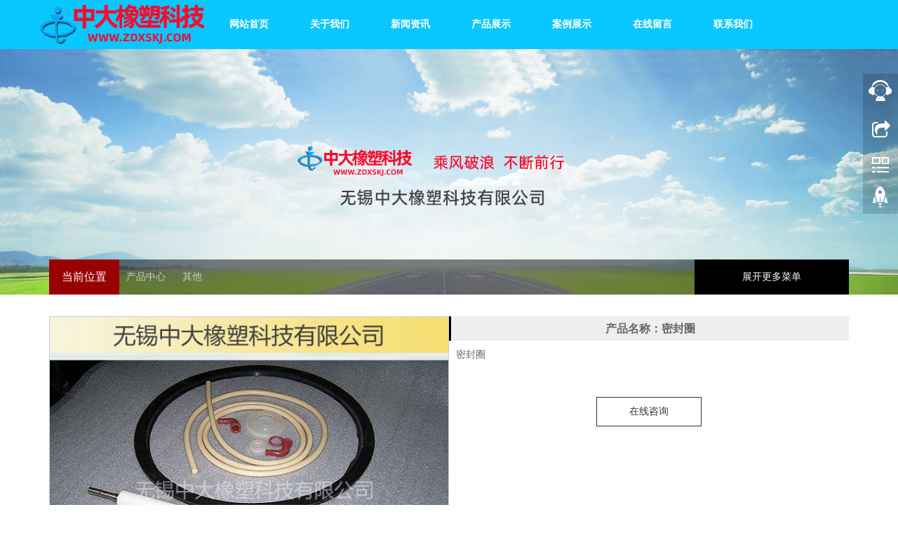

--- FILE ---
content_type: text/html
request_url: http://zdxskj.com/products/DTfLK.html
body_size: 5092
content:
<!DOCTYPE html PUBLIC "-//W3C//DTD XHTML 1.0 Transitional//EN" "http://www.w3.org/TR/xhtml1/DTD/xhtml1-transitional.dtd">
<html xmlns="http://www.w3.org/1999/xhtml">
<head>
<meta http-equiv="Content-Type" content="text/html; charset=utf-8" />
<title>密封圈-硅胶辊-无锡中大橡塑科技有限公司
</title>
<meta name="keywords" content="硅胶辊-无锡中大橡塑科技有限公司
" />
<meta name="description" content="硅胶辊-无锡中大橡塑科技有限公司
" />
<meta http-equiv="X-UA-Compatible" content="IE=edge,Chrome=1" />
<meta name="viewport" content="width=device-width, initial-scale=1.0" />
<link href="/skin/default/css/bootstrap.css"  rel="stylesheet" />
<link href="/skin/default/css/glide.css"  rel="Stylesheet" />
<link href="/skin/default/css/detailGlide.css"  rel="Stylesheet" />
<link href="/skin/default/css/lightgallery.css"  rel="stylesheet" />
<link href="/skin/default/css/style.css"  rel="Stylesheet" />
<!--[if lt IE 9]>
    <script src="http://cdn.staticfile.org/html5shiv/r29/html5.min.js"></script> 
    <script src="http://cdn.bootcss.com/respond.js/1.4.2/respond.js"></script>
    <![endif]-->

<script src="/skin/default/js/jquery.min.js" ></script>
<script src="/skin/default/js/bootstrap.js" ></script>
<script src="/skin/default/js/jquery.glide.js" ></script>
<script src="/skin/default/js/touch.js" ></script>
</head>

<body>
<!--header-->
<header> 
<nav class="navbar navbar-fixed-top navbar-default">
  <div class="container">
    <div class="navbar-header">
      <button type="button" class="navbar-toggle collapsed" data-toggle="collapse" data-target="#navbar" aria-expanded="false" aria-controls="navbar"> <span class="sr-only">Toggle navigation</span> <span class="icon-bar"></span> <span class="icon-bar"></span> <span class="icon-bar"></span> </button>
      <a class="navbar-brand" href="/index.html" ><img src="/skin/default/images/logo.png"  /></a> </div>
    <div id="navbar" class="collapse navbar-collapse">
      <ul class="nav navbar-nav">
        <li><a href="/index.html" >网站首页</a></li>
       
        <li class="dropdown"><a href="/about.html"  class="dropdown-toggle" data-toggle="dropdown">关于我们</a>
        <a href="#" id="app_menudown" class="dropdown-toggle" data-toggle="dropdown" role="button" aria-expanded="false"><span class="glyphicon glyphicon-menu-down btn-xs"></span></a>
          <ul class="dropdown-menu" role="menu">
            
              <li><a href="/about.html"  title="公司简介"><span>· </span>公司简介</a></li>                       <li><a href="/culture.html"  title="企业文化"><span>· </span>企业文化</a></li>                       <li><a href="/honor.html"  title="企业荣誉"><span>· </span>企业荣誉</a></li>                        
                      
                      
          </ul>
        </li><li class="dropdown"><a href="/news.html"  class="dropdown-toggle" data-toggle="dropdown">新闻资讯</a>
        <a href="#" id="app_menudown" class="dropdown-toggle" data-toggle="dropdown" role="button" aria-expanded="false"><span class="glyphicon glyphicon-menu-down btn-xs"></span></a>
          <ul class="dropdown-menu" role="menu">
            
            <li><a class='' href="/company-news.html" ><span>· </span>公司新闻</a></li>
            
            <li><a class='' href="/industry-news.html" ><span>· </span>行业新闻</a></li>
            
          </ul>
        </li><li class="dropdown"><a href="/products.html"  class="dropdown-toggle" data-toggle="dropdown">产品展示</a>
        <a href="#" id="app_menudown" class="dropdown-toggle" data-toggle="dropdown" role="button" aria-expanded="false"><span class="glyphicon glyphicon-menu-down btn-xs"></span></a>
          <ul class="dropdown-menu" role="menu">
                                <li><a href="/guijiaogun.html" title="硅胶辊"><span>· </span>硅胶辊</a></li>                                                    <li><a href="/qita.html" title="其他"><span>· </span>其他</a></li>                                        
            
          </ul>
        </li><li class="dropdown"><a href="/case.html"  class="dropdown-toggle" data-toggle="dropdown">案例展示</a>
        <a href="#" id="app_menudown" class="dropdown-toggle" data-toggle="dropdown" role="button" aria-expanded="false"><span class="glyphicon glyphicon-menu-down btn-xs"></span></a>
          <ul class="dropdown-menu" role="menu">          
          </ul>
        </li>
        
        <li class="dropdown"><a href="/feedback.asp"  class="dropdown-toggle" data-toggle="dropdown">在线留言</a>
        <a href="#" id="app_menudown" class="dropdown-toggle" data-toggle="dropdown" role="button" aria-expanded="false"><span class="glyphicon glyphicon-menu-down btn-xs"></span></a>
          <ul class="dropdown-menu" role="menu">            
          </ul>
        </li>
        
        <li class="dropdown"><a href="/contact.html"  class="dropdown-toggle" data-toggle="dropdown">联系我们</a>
        <a href="#" id="app_menudown" class="dropdown-toggle" data-toggle="dropdown" role="button" aria-expanded="false"><span class="glyphicon glyphicon-menu-down btn-xs"></span></a>
          <ul class="dropdown-menu" role="menu"> 
           <li><a href="/contact.html"  title="联系方式"><span>· </span>联系方式</a></li>                       <li><a href="/Privacy.html"  title="隐私保护"><span>· </span>隐私保护</a></li>                                  
          </ul>
        </li>
       
      </ul>
    </div>
  </div>
</nav>
<div class="topPadding"> </div>
<div id="smallSearchBox">
  <div class="col-xs-0 col-sm-9 col-md-9"> </div>
</div>
 </header>
   <!--header--> 

<div class="bannerImg" style="background-image: url(/skin/default/images/2.jpg);"> <img src="/skin/default/images/1.png"  /> </div>
<div class="container">
  <div class="row">
    <div class="col-xs-12 col-sm-12 col-md-12 mobile">
      <div class="positionBox">
        <div class="positionBar"> <span class="title">当前位置</span> <span>	<a href="/products.html" title="产品中心">产品中心</a> &gt;&gt;	<a href="/qita.html" title="其他">其他</a> &gt;&gt;</span><span class="moreMenu" id="classification" show-txt="展开更多菜单" hide-txt="关闭更多菜单"> 展开更多菜单</span> </div>
      </div>
      <div class="navigationBox">
        <div class="list">
          <ul id="firstpane">
            
          <li> <a title="硅胶辊" href="/guijiaogun.html">【硅胶辊】</a> </li><li> <a title="其他" href="/qita.html">【其他】</a> </li>

          </ul>
        </div>
      </div>
    </div>
  </div>
</div>
<div class="container">
  <div class="row">
    <div class="col-xs-12 col-sm-12 col-md-12">
      <div style="width: 100%; overflow: hidden; height: 30px;"> </div>
      
             <div class="col-sm-12 col-md-6 keyweb">        <div class="detailGlide">          <div class="slider">                           <ul class="slider__wrapper"><li data-responsive='' data-src="../userfiles/Products/2017012015484556959.jpg"  data-sub- html='' class='slider__item real'><a><img src="../userfiles/Products/2017012015484556959.jpg"   alt="密封圈" border="0" style="padding:1; border:1px #CCCCCC solid;"></a></li></ul>          </div>          <div id="detailNav"> </div>        </div>            </div>      <div class="col-sm-12 col-md-6 keyweb">        <div class="detailTitle">产品名称：密封圈</div>        <div class="detailParameter"> <p>密封圈</p></div>        <br/>        <div class="detailUrl"><a target=_blank href="http://wpa.qq.com/msgrd?v=3&uin=630497251&site=qq&menu=yes" >在线咨询</a></div>      </div>      <div class="col-sm-12 col-md-12 keyweb">        <div class="detailTitleTxt"> 更多详情介绍</div>        <div class="detailContent">          <div id="detailvalue0">            <div> <br />            </div>            <div> </div>          </div>        </div>      </div>           
      
     
      
      <div class="otherPageBox">
        <div class="col-xs-12 col-sm-8 col-md-9 keyweb">
          <div class='otherPage'>
            <div class='prevBox'>

</div>
            <div class='nextBox'>
<a title="铁芯加工" href="/products/KyJ38.html">下一产品：铁芯加工</a>
</div>
          </div>
        </div>
        <div class="col-xs-12 col-sm-4 col-md-3 keyweb"> <a class="back" href="javascript:history.go(-1)">返回</a></div>
      </div>
    </div>
  </div>
</div>
<script type="text/javascript" src="/skin/default/js/common.js" ></script> 

<!--电脑版--> 
<!--客服面板-->
<link rel="stylesheet" type="text/css" href="/skin/default/css/online.css"  />
<div id="cmsFloatPanel">
 <!--在线QQ--begin-->
  <div class="ctrolPanel"> <a class="service" href="#"></a><a class="message" href="#"></a><a class="qrcode" href="#"></a><a class="arrow" title="返回顶部" href="#"></a> </div>  
 
  <div class="servicePanel">
    <div class="servicePanel-inner">
      <div class="serviceMsgPanel">
        <div class="serviceMsgPanel-hd"> <a href="#"><span>关闭</span></a></div>
        <div class="serviceMsgPanel-bd"> 
          
          <!--在线QQ-->
          <div id="qq"> 
          <a target="_blank" href="http://wpa.qq.com/msgrd?v=3&uin=630497251
&site=qq&menu=yes" ><img src="/skin/default/images/q_1.gif"  border="0" alt="点击咨询" title="点击咨询"></a> 
          <a target="_blank" href="http://wpa.qq.com/msgrd?v=3&uin=630497251
&site=qq&menu=yes" ><img src="/skin/default/images/q_1.gif"  border="0" alt="点击咨询" title="点击咨询"></a> 
          
          </div>
        </div>
        <div class="serviceMsgPanel-ft"> </div>
      </div>
      <div class="arrowPanel">
        <div class="arrow02"> </div>
      </div>
    </div>
  </div>
  <!--在线QQ--end-->
  
  <!--share分享-begin-->
  <div class="messagePanel">
    <div class="messagePanel-inner">
      <div class="formPanel">
        <div class="formPanel-bd">           
          <!-- JiaThis Button BEGIN -->
<div class="jiathis_style_32x32">
<a class="jiathis_button_weixin"></a>
	<a class="jiathis_button_tsina"></a>
	<a class="jiathis_button_qzone"></a>
		<a class="jiathis_button_baidu"></a>
	<a class="jiathis_button_cqq"></a>
	<a href="http://www.jiathis.com/share" class="jiathis jiathis_txt jtico jtico_jiathis" target="_blank"></a>
	</div>
<script type="text/javascript">
var jiathis_config = {data_track_clickback:'true'};
</script>
<script type="text/javascript" src="http://v3.jiathis.com/code/jia.js" charset="utf-8"></script>
<!-- JiaThis Button END -->

          
          <a type="button" id="shareBtn" class="btn btn-default btn-xs" href="#" style="margin: 6px 0px 0px 10px;"> 关闭</a> </div>
      </div>
      <div class="arrowPanel">
        <div class="arrow01"> </div>
        <div class="arrow02"> </div>
      </div>
    </div>
  </div>
  <!--share分享-end-->
  
  <!--微信二维码--begin-->
  <div class="qrcodePanel">
    <div class="qrcodePanel-inner">
      <div class="codePanel">
        <div class="codePanel-hd"> <span style="float: left">用手机扫描二维码</span><a href="#"><span>关闭</span></a></div>
        <div class="codePanel-bd">
          <div id="qrcode"> <img src="/skin/default/images/download.png"  border="0" alt="二维码" title="二维码"> </div>
          <script type="text/javascript">var codeRender = "canvas";</script> 
          
          <!--[if lt IE 9]>
                    <script type="text/javascript">codeRender = "table";</script>
                    <![endif]-->           
          <script type="text/javascript">
                    var qrcodeTxt = "index.html";
                    if(qrcodeTxt == "")
                        qrcodeTxt = window.location.href;
                    qrcodeTxt = utf16to8(qrcodeTxt);
                    $("#qrcode").qrcode({
                        render: codeRender,
                        width: 180,
                        height:180,
                        text: qrcodeTxt
                    });
                    </script> 
        </div>
      </div>
      <div class="arrowPanel">
        <div class="arrow01"> </div>
        <div class="arrow02"> </div>
      </div>
    </div>
  </div>
  <!--微信二维码--end-->
</div>
<script type="text/javascript" src="/skin/default/js/online.js" ></script> 
<!--电脑版 end--> 

<!--手机版-->
<nav class="navbar-default navbar-fixed-bottom footer_nav" style="background: #fafafa;">
  <div class="foot_nav btn-group dropup"> <a class="dropdown-toggle"  data-toggle="dropdown" aria-haspopup="true" aria-expanded="false" href="#"> <span class="glyphicon glyphicon-share btn-lg" aria-hidden="true"></span> 分享</a>
    <div class="dropdown-menu webshare">       
      <!-- JiaThis Button BEGIN -->
      <div class="jiathis_style_32x32"> <a class="jiathis_button_qzone"></a> <a class="jiathis_button_tsina"></a> <a class="jiathis_button_tqq"></a> <a class="jiathis_button_weixin"></a> <a class="jiathis_button_renren"></a> <a href="http://www.jiathis.com/share" class="jiathis jiathis_txt jtico jtico_jiathis" target="_blank"></a> </div>
      <script type="text/javascript" src="http://v3.jiathis.com/code/jia.js" charset="utf-8"></script> 
      <!-- JiaThis Button END --> 
    </div>
  </div>
  <div class="foot_nav"><a href="tel:13706181517 
"><span class="glyphicon glyphicon-phone btn-lg" aria-hidden="true"></span>热线</a></div>
  <div class="foot_nav"><a id="gotocate" href="#"><span class="glyphicon glyphicon-th-list btn-lg" aria-hidden="true"></span>分类</a></div>
  <div class="foot_nav"><a id="gototop" href="#"><span class="glyphicon glyphicon-circle-arrow-up btn-lg" aria-hidden="true"></span>顶部</a></div>
</nav>

<!--手机版 end--> 

<footer> 
<div class="copyright">
  <p style="text-align:center;"> </p>
  <p style="white-space:normal;text-align:center;"> Copyright &copy; 2016-<script>document.write((new Date()).getFullYear());</script> www.zdxskj.com 硅胶辊-无锡中大橡塑科技有限公司
 版权所有  <a href="http://www.beian.miit.gov.cn/" target="_blank">苏ICP备09036693号</a>  </p>
  <p style="white-space:normal;text-align:center;"> 地址：无锡市惠山区西漳工业园西漳路2号 
  电话：0510-83751035</p>
  <p style="text-align:center;"> <span style="white-space:normal;"><a href="http://www.wxwangluo.com">网站制作：无锡汇盛</a></span></p>
  
</div>
 </footer>
   


   <script type="text/javascript">

						var glide = $('.slider').glide({navigationImg:true,navigation:"#detailNav"});
                        $(document).ready(function(){
                            $('.slider__wrapper').lightGallery({selector:".real"});
                        });
                    </script> 
        <script src="/skin/default/js/picturefill.min.js" ></script> 
        <script src="/skin/default/js/lightgallery.js" ></script> 
        <script src="/skin/default/js/lg-fullscreen.js" ></script> 
        <script src="/skin/default/js/lg-thumbnail.js" ></script> 
        <script src="/skin/default/js/lg-video.js" ></script> 
        <script src="/skin/default/js/lg-autoplay.js" ></script> 
        <script src="/skin/default/js/lg-zoom.js" ></script> 
        <script src="/skin/default/js/lg-hash.js" ></script> 
        <script src="/skin/default/js/lg-pager.js" ></script> 
        <script src="/skin/default/js/jquery.mousewheel.min.js" ></script> 
</body>
</html>

--- FILE ---
content_type: text/css
request_url: http://zdxskj.com/skin/default/css/glide.css
body_size: 921
content:
*:link, *:visited, *:hover, *:active, *:focus, .item-on-hover, .btn-success, #button, .team img, .kehu figure a p {
	-webkit-transition: all .3s linear;
	-moz-transition: all .3s linear;
	-o-transition: all .3s linear;
	transition: all .3s linear
}
* {
	margin: 0;
	padding: 0;
	border: 0;
}
.slider__item a img {
	max-width: 100%;
	height: auto;
}
.slider__item a {
	width: 100%;
	height: auto;
	padding: 0 15px;
	background-repeat: no-repeat;
	background-position: center center;
	background-size: cover;
	-webkit-background-size: cover;
	-moz-background-size: cover;
	-o-background-size: cover;
	display: inline-block;
}
.slider {
	position: relative;
	width: 100%;
	height: auto;
	overflow: hidden;
}
.slider__wrapper {
	height: 100%;
	list-style: none;
	overflow: hidden;
 *zoom: 1;
	-webkit-backface-visibility: hidden;
	-webkit-transform-style: preserve-3d;
}
.slider__item {
	height: 100%;
	float: left;
	clear: none;
	margin: 0;
	padding: 0;
	border: 0;
	list-style-image: none;
	list-style-type: none;
}
.slider__arrows-item {
	position: absolute;
	display: block;
	margin-bottom: -30px;
	background-color: rgba(0,0,0,0.3);
	text-indent: -9999px;
	overflow: hidden;
	height: 60px;
	width: 50px;
	background-repeat: no-repeat;
}
.slider__arrows-item--right {
	bottom: 45%;
	right: 0px;
	background-image: url("../images/banner-fy.png");
	background-position: center bottom;
	background-repeat: no-repeat;
	transform: translate(50px, 0);
	-ms-transform: translate(50px, 0);
	-webkit-transform: translate(50px, 0);
	-moz-transform: translate(50px, 0);
	-o-transform: translate(50px, 0);
}
.slider__arrows-item--left {
	bottom: 45%;
	left: 0px;
	background-image: url("../images/banner-fy.png");
	background-position: center top;
	background-repeat: no-repeat;
	transform: translate(-50px, 0);
	-ms-transform: translate(-50px, 0);
	-webkit-transform: translate(-50px, 0);
	-moz-transform: translate(-50px, 0);
	-o-transform: translate(-50px, 0);
}
.slider:hover .slider__arrows-item--right, .slider:hover .slider__arrows-item--left {
	transform: translate(0, 0);
	-ms-transform: translate(0, 0);
	-webkit-transform: translate(0, 0);
	-moz-transform: translate(0, 0);
	-o-transform: translate(0, 0)
}
.slider__nav {
	position: absolute;
	bottom: 20px;
}
.slider__nav-item {
	width: 12px;
	height: 12px;
	float: left;
	clear: none;
	display: block;
	margin: 0 5px;
	background: #fff;
}
.slider__nav-item--current {
	background: #ccc;
}
.slider__nav-item:hover {
	background: #ccc;
}


--- FILE ---
content_type: text/css
request_url: http://zdxskj.com/skin/default/css/detailGlide.css
body_size: 587
content:
/* AB模版网 做*好的织梦整站模板下载网站 */
/* 网址：Www.AdminBuy.Cn */
/* 图标大全：Sc.AdminBuy.Cn 专业建站素材网站 */
/* QQ：9490489 */
.detailGlide {
	width: 100%;
	overflow: hidden;
}
#detailNav {
	position: relative;
	width: 100%;
	overflow: hidden;
}
.slider__item {
	cursor: pointer;
}
.slider__item a {
	width: 100%;
	padding: 0px;
	margin: 0px;
}
.slider__item img {
	width: 100%;
	height: auto;
}
.slider__nav {
	display: block;
	bottom: 0px;
	left: 0px;
	margin: 0px;
	position: relative;
	width: 100%;
	overflow: hidden;
	height: auto;
	text-align: center;
}
.slider__nav-item {
	width: auto;
	overflow: hidden;
	height: 60px;
	margin: 10px 10px 15px 0px;
	border: 5px solid #333;
}
.slider__nav-item--current {
	border: 5px solid #ff0000;
}
.slider__nav-item:hover {
	border: 5px solid #990000;
}


--- FILE ---
content_type: text/css
request_url: http://zdxskj.com/skin/default/css/style.css
body_size: 6611
content:
body {
	font-family: "微软雅黑";
	background: #fff;
	color: #666
}
ul li {
	list-style-type: none
}
a {
	color: #666;
	text-decoration: none
}
a:hover {
	color: #c10404;
	text-decoration: none
}
td {
	color: #666
}
#ff input {
	border: 1px solid #ccc;
	background: #fff;
	line-height: 35px;
	height: 35px;
	margin-top: 10px;
	margin-left: 10px;
	border-radius: 5px;
}
#ff textarea {
	border: 1px solid #ccc;
	background: #fff;
	margin-top: 10px;
	margin-left: 10px;
	border-radius: 5px;
}
#ff .btn {
	border: 0px;
	background: #ddd;
	padding: 0px;
	height: auto;
	padding-left: 20px;
	padding-right: 20px;
	line-height: 35px;
}
#ff .btn:hover {
	color: #fff;
	background: #c10404;
}
/*图片悬浮链接*/

.imgLink-hover {
	cursor: pointer;
	display: block;
	position: absolute;
	width: 100%;
	height: 100%;
	background-color: rgba(0,0,0,0);
	background-image: url("../images/on-hover.png");
	background-repeat: repeat;
	opacity: 0;
	filter: Alpha(Opacity=0);
	z-index: 96;
	-webkit-transition: all .3s linear;
	-moz-transition: all .3s linear;
	-ms-transition: all .3s linear;
	-o-transition: all .3s linear;
	transition: all .3s linear
}
.imgLink-hover:hover {
	opacity: 1;
	filter: Alpha(Opacity=1)
}
.imgLink-hover * {
	filter: inherit
}
.imgLink-hover {
	cursor: pointer
}
.imgLink-hover:hover .hover-link {
	background-image: url("../images/hover-link.png");
	background-repeat: no-repeat;
	background-position: center center
}
.hover-link {
	width: 44px;
	height: 44px;
	top: 50%;
	left: 50%;
	margin-left: -22px;
	margin-top: -22px;
	position: absolute;
	display: block
}
/*详情页面*/

.detailTitleTxt {
	border-left: 3px solid #000;
	line-height: 35px;
	font-weight: bold;
	font-size: 16px;
	text-align: left;
	background: #eee;
	text-indent: 10px;
	margin-bottom: 10px;
}
.detailTitle {
	border-left: 3px solid #000;
	line-height: 35px;
	font-weight: bold;
	font-size: 16px;
	text-align: center;
	background: #eee;
}
.detailParameter {
	padding: 10px;
	word-wrap: break-word;
}
.detailImg {
	text-align: center;
	padding: 10px;
}
.detailImg img {
	max-width: 100%;
}
.detailUrl {
	padding: 10px;
}
.detailUrl a {
	width: 150px;
	text-align: center;
	line-height: 40px;
	border: 1px solid #333;
	margin: 0px auto 0px auto;
	display: block;
	color: #333;
	text-decoration: none;
}
.detailUrl a:hover {
	background: #990000;
	border: 1px solid #990000;
	color: #fff;
}
.detailTime {
	width: 100%;
	text-align: center;
	font-size: 14px;
	font-weight: bold;
	line-height: 40px;
}
.detailContent {
	width: 100%;
	word-wrap: break-word;
}
.detailContent img {
	max-width: 100%;
	height: auto;
	margin: 0px;
	padding: 0px;
	vertical-align: top;
}
.productListBox {
	margin-top: 15px;
}
.back {
	line-height: 35px;
	background: #990000;
	color: #fff;
	width: 80px;
	text-align: center;
	float: right
}
.back:hover {
	color: #fff;
	background: #000;
}
.otherPageBox {
	border-top: 1px solid #999;
	margin-top: 10px;
	padding: 10px 0px 0px 0px;
	overflow: hidden;
	width: 100%
}
.msgBox {
	border: 1px dashed #999;
	padding: 20px;
	margin-top: 20px
}
/*手机版菜单可展开图标*/

#app_menudown {
	position: absolute;
	top: 0px;
	right: 0px;
	font-size: 16px;
}
#app_menudown:hover {
	background-color: #073053;
}
#app_menudown span {
	display: block
}
.bottomButton {
	position: absolute;
	margin-right: 15px;
	right: 0px;
	cursor: pointer;
	border-radius: 4px;
	display: block;
	line-height: 25px;
	width: 60px;
	text-align: center;
	background: #ccc;
	color: #fff;
	font-size: 14px;
	transition: background 0.5s
}
.bottomButton:hover {
	background: #990000;
	color: #fff;
}
.selectedBottomButton {
	background: #990000;
}
/*菜单栏标志*/

.navbar-brand {
	padding: 0px;
}
/*产品搜索*/

#smallSearchBox {
	position: fixed;
	overflow: hidden;
	top: 49px;
	display: none;
	z-index: 999;
	width: 100%;
	padding-top: 0px;
	padding-bottom: 0px;
}
#small_search {
	color: #fff;
	float: right;
	margin-top: 7px;
	padding: 8px 13px;
	font-size: 17px;
	border-radius: 4px;
}
#small_search:hover, #small_search:focus {
	cursor: pointer;
	background-color: #000;
}
.search_group {
	float: right;
	margin: 0px 0px 0px 0px;
	padding: 0px
}
.search_group input {
	border-radius: 0px;
	height: 35px;
	border: 0px;
	background: url("../images/alpha.png"/)
}
.mysearch_btn {
	background-color: #990000;
	color: #fff;
	border-radius: 0px;
	height: 35px;
	line-height: 25px;
}
.mysearch_btn:hover, .mysearch_btn:focus {
	background-color: #fff;
	color: #333;
}
/*语言*/

#language {
	float: right;
	width: 43px;
	height: 32px;
	margin-top: 8px;
	display: block;
	background-repeat: no-repeat;
	background-position: center center;
	background-image: url("../images/zh.png");
	border-radius: 4px;
}
#language:hover, #language:focus {
	cursor: pointer;
	background-color: #000;
}
#languageBox {
	position: fixed;
	overflow: hidden;
	top: 50px;
	display: none;
	z-index: 999;
	right: 0px;
	background: url("../images/alpha.png")
}
#languageBox a {
	float: left;
	width: 50px;
	height: 35px;
	display: block;
	background-repeat: no-repeat;
	background-position: center center
}
#languageBox a:hover, #languageBox a:focus {
	cursor: pointer;
	background-color: #000;
}
.zh {
	background-image: url("../images/zh.png");
}
.en {
	background-image: url("../images/en.png");
}
/*公司简介*/

.aboutBox {
	width: 100%;
	overflow: hidden;
	margin: 10px 0px 20px 0px;
}
.titleBar {
	background: url("../images/title_line.jpg") left 30px no-repeat;
	overflow: hidden;
	padding-bottom: 5px
}
.titleBar h1 {
	float: left;
	font-size: 22px;
	color: rgb(67, 67, 67);
	margin: 0px;
}
.titleBar span {
	float: left;
	padding-top: 10px;
	text-indent: 12px;
	font-size: 12px;
	font-family: Arial, Helvetica, sans-serif;
	color: rgb(125, 125, 125);
}
.aboutBox section {
	clear: both;
	padding: 10px 0px 0px 0px;
}
.aboutBox section img {
	margin: 10px 20px 0px 0px;
	max-width: 350px;
	float: left;
}
.aboutMore {
	color: #c10404;
	display: inline-block;
	font-size: 12px;
	padding: 5px 7px;
	transition: background 0.3s;
	border: 1px solid #c10404;
	border-radius: 4px;
	text-align:right;
}
.aboutMore:hover {
	color: #fff;
	background-color: #c10404;
	text-decoration: none;
}
.aboutContent {
	line-height: 31px;
	padding: 8px 0px 0px 0px;
	font-family: 'Microsoft YaHei';
}
/*首页产品*/

.indexProduct {
	margin: 0px 0px 0px 0px;
}
.productList {
	clear: both;
	margin: 30px -15px 0px -15px;
}
.productImg {
	min-height: 190px;
	margin: 0px;
	margin-bottom: 15px;
}
.productImg a {
	position: relative;
	display: block;
	width: auto;
	margin: 0px auto 0px auto;
}
.productImg img {
	margin-right: auto;
	margin-left: auto;
	display: block;
	height: auto;
	width: 100%;
	height: auto;
	margin-bottom: 0px;
	padding: 0px;
	height: 188px;
}
.productImg img:hover {
}
.productTitle {
	width: 100%;
	display: block;
	text-align: center;
	line-height: 40px;
	height: 40px;
	overflow: hidden;
	color: #333;
	transition: color 0.3s;
}
.productTitle:hover {
	color: #000;
	text-decoration: none;
}
.viewBig {
	cursor: pointer;
}
/*首页新闻*/

.newsBox {
	margin: 0px 0px 20px 0px;
}
.indexNews {
	clear: both;
	list-style: none;
	margin: 0px;
	padding: 0px 0px 0px 0px;
}
.indexNews li {
	color: #898989;
	border-bottom: 1px dashed #ccc;
	overflow: hidden;
	background: url("../images/li.png") no-repeat left 16px;
	line-height: 21px;
	padding: 10px 0px;
	padding-left: 13px;
}
.indexNews li a {
	color: #656464;
}
.indexNews li a:hover {
	text-decoration: none;
	color: #c10404;
}
.newsTime {
	float: right;
}
.leftNews {
	clear: both;
}
.leftNews ul {
	padding: 0px 0px 12px 0px;
}
.leftNews span.newsTime {
	display: none;
}
/*介绍列表*/

.aboutList {
	margin-top: 30px;
	margin-bottom: 0px;
	overflow: hidden;
}
.aboutList li {
	padding: 0px;
}
.aboutList li .wrapper {
	display: block;
	position: relative;
	overflow: hidden;
	padding: 5px;
	border: 1px dashed #ccc;
	margin-bottom: 15px;
}
.aboutList li span {
	display: block;
	margin: 0px 0px 0px 0px;
	height: 26px;
	font-weight: bold;
	overflow: hidden;
}
.aboutList li p {
	font-size: 12px;
	line-height: 22px;
	height: 74px;
	color: #888;
	overflow: hidden;
	margin: 0px 0px 0px 0px;
}
.aboutList li:hover * {
	color: #000
}
.aboutList li:hover .wrapper {
	border: 1px dashed #000;
}
/*首页联系*/

.index_contact {
	background: url("../images/title_line.jpg") left 30px no-repeat;
	margin: 0px 0px 20px 0px;
}
.index_contact P {
	clear: both;
}
/*导航菜单*/

.navbar li span {
	display: none
}
.navbar {
	margin: 0px;
	margin-top: 0px;
	min-height: 70px;
	background: url("../images/alpha.png");
	border: none;
}
/*翻页组件*/

.pageBar {
	width: 100%;
	overflow: hidden;
	float: left;
	display: inline;
	margin-top: 0px;
}
.pageBar .pageList {
	width: 100%;
	overflow: hidden;
	float: left;
	line-height: 35px;
	text-align: center;
}
.pageBar .pageList a {
	font-size: 14px;
	display: inline-block;
	text-align: center;
	width: 35px;
	text-align: center;
	color: #000;
	margin-top: 10px;
	margin-right: 5px;
	margin-left: 5px;
	background: #eee;
}
.pageBar .pageList a:hover {
	color: #fff;
	background: #000;
}
.pageBar .pageList .selected {
	font-size: 14px;
	display: inline-block;
	text-align: center;
	color: #fff;
	background: #000;
	cursor: default;
}
.pageBar .pageList .selected:hover {
	color: #fff;
	background: #000;
}
/*翻页组件*/

.dede_pages {
}
.dede_pages ul {
	float: left;
	padding: 12px 0px 12px 16px;
}
.dede_pages ul li {
	float: left;
	font-family: Tahoma;
	line-height: 20x;
	margin-right: 6px;
	border: 1px solid #E9E9E9;
}
.dede_pages ul li a {
	float: left;
	padding: 0px 4px 0px;
	color: #555;
	display: block;
}
.dede_pages ul li a:hover {
	color: #000;
	text-decoration: none;
	padding: 0px 4px 0px;
}
.dede_pages ul li.thisclass, .dede_pages ul li.thisclass a, .pagebox ul li.thisclass a:hover {
	background-color: #F8F8F8;
	padding: 0px 4px 0px;
	font-weight: bold;
}
.dede_pages .pageinfo {
	line-height: 21px;
	padding: 12px 10px 12px 16px;
	color: #999;
}
.dede_pages .pageinfo strong {
	color: #555;
	font-weight: normal;
	margin: 0px 2px;
}
/*底部信息*/

footer {
	text-align: center;
	background-color: #818182;
	color: #ffffff;
	padding: 10px 0px 10px 0px;
	margin-top: 10px;
	font-size: 12px;
}
footer a {
	color: #ccc;
}
.copyright {
	line-height: 15px;
}
.copyright a {
	color: #ffffff;
}
.foot_nav {
	width: 25%;
	float: left;
	background-color: #fafafa;
	text-align: center;
}
.foot_nav:hover, .foot_nav:focus {
	background-color: #e4e4e4;
}
.foot_nav a {
	color: #898989;
	display: block;
}
.foot_nav a:hover, .foot_nav a:focus {
	text-decoration: none;
}
.foot_nav span {
	display: block;
	padding: 3px 0px 0px 0px;
}
.webshare {
	width: 230px;
	padding: 5px;
}
.ewebshare {
	width: 200px;
	padding: 5px;
}
/*横幅*/

.banner {
	width: 100%;
	height: auto;
	margin-bottom: 0px;
}
.topPadding {
	height: 70px;
	width: 100%;
	background: #666;
	position: relative;
}
/*内页横幅图片*/

.bannerImg {
	width: 100%;
	overflow: hidden;
	background-repeat: no-repeat;
	background-position: center center;
	background-size: cover;
	-webkit-background-size: cover;
	-moz-background-size: cover;
	-o-background-size: cover;
}
.bannerImg img {
	max-width: 100%;
	height: auto;
}
/*产品搜索标题*/

.searchTitle {
	width: 100%;
	padding-top: 10px;
	font-weight: bold;
}
/*当前位置*/

.positionBox {
	width: 100%;
	margin: 0px;
	padding: 0px;
	 
}
.positionBar {
	width: 100%;
	overflow: hidden;
	line-height: 50px;
		height: 50px;
	background: url("../images/smallalpha.png");
}
.positionBar .title {
	width: 100px;
	margin: 0px;
	padding: 0px;
	float: left;
	display: block;
	text-align: center;
	font-size: 16px;
	background: #990000;
	color: #fff;
	font-weight: normal;
	line-height: 50px;
}
.positionBar span {
	margin: 0px;
	float: left;
	padding-left: 10px;
}
.positionBar span a {
	font-size: 14px;
	color: #ccc;
	text-decoration: none;
}
.positionBar span a:hover {
	color: #fff
}
.positionBar .moreMenu {
	margin: 0px;
	float: right;
	line-height: 50px;
	width: 220px;
	padding: 0px;
	text-align: center;
	background: #000;
	color: #fff;
	font-size: 14px;
	cursor: pointer;
}
/*导航菜单*/

.indexNavigationGroup {
	display: none;
}
.navigationBox {
	position: absolute;
	display: none;
	z-index: 999;
	right: 15px;
	overflow: hidden;
	width: 220px;
	line-height: 40px;
	background: url("../images/alpha.png");
}
.navigationBox .selected {
	color: #eee;
	background: url("../images/smallalpha.png");
}
.navigationBox span {
	cursor: pointer;
	display: block;
	position: absolute;
	right: 0px;
	top: 0px;
	background: #990000;
	color: #fff;
	width: 40px;
	text-align: center;
	font-size: 20px;
	font-weight: bold
}
.navigationBox span:hover {
	background: #ff0000;
}
#firstpane {
	margin: 0px;
	padding: 0px;
	width: 100%;
	overflow: hidden;
}
#firstpane > li {
	float: left;
	width: 100%;
	position: relative;
}
#firstpane > li:hover {
}
#firstpane > li > a {
	display: block;
	text-indent: 10px;
	color: #eee
}
#firstpane > li > a:hover {
	color: #eee;
	background: url("../images/smallalpha.png");
}
/*小类*/

#firstpane > li > ul {
	float: left;
	padding: 0px;
	margin: 0px;
	display: none;
	width: 100%;
}
#firstpane > li > ul > li {
	float: left;
	width: 100%;
	position: relative;
}
#firstpane > li > ul > li:hover {
}
#firstpane > li > ul > li > a {
	display: block;
	text-indent: 30px;
	color: #eee
}
#firstpane > li > ul > li > a:hover {
	color: #eee;
	background: url("../images/smallalpha.png");
}
/*小类*/

#firstpane > li > ul > li > ul {
	width: 100%
}
#firstpane > li > ul > li > ul > li {
	float: left;
	width: 100%;
	position: relative;
}
#firstpane > li > ul > li > ul > li:hover {
}
#firstpane > li > ul > li > ul > li > a {
	display: block;
	text-indent: 50px;
	color: #eee
}
#firstpane > li > ul > li > ul > li > a:hover {
	color: #eee;
	background: url("../images/smallalpha.png");
}
/*推荐新闻*/

.recommendNews {
	width: auto;
	overflow: hidden;
	background: #e9e9e9;
}
.recommendNews .slider {
	margin: 30px;
	width: inherit;
}
.recommendNews .newsImg {
	width: auto;
	display: block;
	float: left;
	margin-right: 20px;
	padding: 0px
}
.recommendNews .newsImg img {
	width: auto;
	height: 190px;
}
.recommendNews p {
	width: auto;
	padding: 0px;
	margin: 0px;
	line-height: 25px;
}
.recommendNews .newsTitle {
	font-size: 16px;
	font-weight: bold;
	display: inline;
	padding: 0px;
	line-height: 30px;
}
.recommendNews .newsTitle:hover {
	color: #c10404;
}
.recommendNews .more {
	width: 120px;
	line-height: 35px;
	border: 1px solid #ccc;
	color: #666;
	text-align: center
}
.recommendNews .more:hover {
	border: 1px solid #c10404;
	color: #fff;
	background: #c10404
}
.recommendNews .slider__nav {
	bottom: 0px;
	right: 0px;
}
/*新闻列表*/

.newsList {
	margin-bottom: 15px;
	padding: 0px
}
.newsList ul {
	margin: 0px;
	padding: 0px;
}
.newsList li {
	padding: 0 17px;
}
.newsList li .wrapper {
	display: block;
	padding: 40px 0 25px;
	border-bottom: 1px solid #e2e2e2;
}
.newsList li .time {
	float: left;
	width: 70px;
	text-align: center;
}
.newsList li .time .day {
	font-size: 60px;
	color: #888;
}
.newsList li .time .date {
	font-size: 16px;
	color: #888;
}
.newsList li .tit {
	margin-left: 100px;
	margin-bottom: 10px;
	padding-bottom: 12px;
	border-bottom: 1px dashed #cfcfcf;
	height: 22px;
	line-height: 22px;
	font-size: 15px;
	color: #666;
	font-weight: bold;
	overflow: hidden;
}
.newsList li .tit span {
	display: block;
	height: 22px;
	overflow: hidden;
}
.newsList li p {
	margin-left: 100px;
	font-size: 14px;
	line-height: 26px;
	height: 52px;
	color: #888;
	overflow: hidden;
}
.newsList li:hover {
	background-color: #a4a0a0;
}
.newsList li:hover .wrapper {
	border-bottom-color: #a4a0a0;
}
.newsList li:hover .time .day, .newsList li:hover .time .date {
	color: #fff;
}
.newsList li:hover .tit {
	border-bottom-color: #fff;
	color: #fff;
}
.newsList li:hover p {
	color: #fff;
}
.keyweb {
	padding: 0px;
}





/*屏幕宽度为414px至767px*/

@media screen and (min-width:414px) and (max-width:767px) {
.col-mm-1, .col-mm-2, .col-mm-3, .col-mm-4, .col-mm-5, .col-mm-6, .col-mm-7, .col-mm-8, .col-mm-9, .col-mm-10, .col-mm-11, .col-mm-12 {
	float: left;
}
.col-mm-12 {
	width: 100%;
}
.col-mm-11 {
	width: 91.66666667%;
}
.col-mm-10 {
	width: 83.33333333%;
}
.col-mm-9 {
	width: 75%;
}
.col-mm-8 {
	width: 66.66666667%;
}
.col-mm-7 {
	width: 58.33333333%;
}
.col-mm-6 {
	width: 50%;
}
.col-mm-5 {
	width: 41.66666667%;
}
.col-mm-4 {
	width: 33.33333333%;
}
.col-mm-3 {
	width: 25%;
}
.col-mm-2 {
	width: 16.66666667%;
}
.col-mm-1 {
	width: 8.33333333%;
}
.logo img {
	max-width: 400px;
}
}



/*屏幕宽度为768px以下，手机版*/

@media screen and (max-width: 767px) {
.topPadding {
	height: 50px;
}
.navbar {
	min-height: 50px;
}
.searchBox {
	height: 30px;
}
.navbar-brand img {
	height: 50px
}
.navbar-default .navbar-brand {
	color: #fff;
	font-size: 16px;
}
.navbar-default .navbar-brand:hover,  .navbar-default .navbar-brand:focus {
	color: #fff;
}
.navbar-toggle {
	border: none;
}
.navbar-default .navbar-collapse, .navbar-default .navbar-form {
	border: 1px solid #333;
}
.navbar-default .navbar-toggle:hover,  .navbar-default .navbar-toggle:focus {
	background: url("../images/alpha.png");
}
.navbar-default .navbar-toggle .icon-bar {
	background-color: #fff;
}
.navbar-default .navbar-nav {
	margin-top: 0px;
	margin-bottom: 0px;
}
.navbar-default .navbar-nav > li {
}
.navbar-default .navbar-nav > li:last-child {
	border: none;
}
.navbar-default .navbar-nav > li > a {
	color: #fff;
}
.navbar-default .navbar-nav .open .dropdown-menu > li > a {
	color: #fff;
}
.navbar-default .navbar-nav > li > a:hover,  .navbar-default .navbar-nav > li > a:focus,  .navbar-default .navbar-nav > .active > a,  .navbar-default .navbar-nav > .active > a:hover,  .navbar-default .navbar-nav > .active > a:focus,  .navbar-default .navbar-nav > .open > a,  .navbar-default .navbar-nav > .open > a:hover,  .navbar-default .navbar-nav > .open > a:focus,  .navbar-default .navbar-nav .open .dropdown-menu > li > a:hover {
	background: url("../images/alpha.png");
	color: #fff;
}
.navbar .dropdown-menu li a {
	line-height: 30px;
	display: block;
}
.navbar .dropdown-menu li a:hover {
	background: #1090d9;
}
.navbar .dropdown-menu li ul li a {
	color: #fff;
	padding-left: 40px
}
.navbar .dropdown-menu li ul li ul li a {
	color: #fff;
	padding-left: 60px
}
.navbar .dropdown-menu a span {
	display: inline;
}
.about_box section img {
	margin: 10px 15px 0px 0px;
	max-width: 180px;
	height: auto;
}
.logo {
	text-align: center
}
.logo img {
	max-width: 700px
}
footer {
	margin-bottom: 50px;
}
#app_menudown {
	display: block;
}
#cmsFloatPanel {
	display: none;
}
.slider__arrows-item {
	display: none;
}
.mobile {
	margin: 0px;
	padding: 0px;
}
.indexNavigationGroup {
	display: block;
	margin-bottom: 20px;
	background: url("../images/title_line.jpg") left 30px no-repeat;
}
.indexNavigationGroup .navigationBox {
	display: block;
	position: static;
	background: none;
	padding-top: 10px;
}
.indexNavigationGroup #firstpane > li > a {
	width: 100%;
	color: #333;
	border-bottom: 1px dashed #ccc;
	overflow: hidden;
	background: url("../images/li.png") no-repeat left 16px;
}
.indexNavigationGroup #firstpane > li > a:hover {
	color: #000;
	background: url("../images/li.png") no-repeat left 16px;
}
.indexNavigationGroup #firstpane > li > ul > li a {
	background: url("../images/li.png") no-repeat 18px 16px;
	color: #333
}
.indexNavigationGroup #firstpane > li > ul > li a:hover {
	background: url("../images/li.png") no-repeat 18px 16px;
	color: #000
}
.indexNavigationGroup #firstpane > li > ul > li > ul > li a {
	background: url("../images/li.png") no-repeat 38px 16px;
	color: #333
}
.indexNavigationGroup #firstpane > li > ul > li > ul > li a:hover {
	background: url("../images/li.png") no-repeat 38px 16px;
	color: #000
}
.news_box {
	margin-top: 0px;
}
.positionBar .title {
	display: none;
}
.positionBar {
	background: #eee;
}
.positionBar span {
	margin: 0px;
	float: left;
	padding-left: 10px;
}
.positionBar span a {
	font-size: 12px;
	color: #333;
	line-height: 40px;
	text-decoration: none;
}
.positionBar span a:hover {
	color: #000
}
.positionBar .moreMenu {
	width: 100%;
}
.navigationBox {
	right: 0px;
	width: 100%;
}
.bottomButtonBox {
	width: 100%;
	float: left;
	margin-top: 10px;
}
}

/*屏幕宽度为768px以上*/

@media screen and (min-width: 768px) {
.navbar-nav > li {/*border-right: 1px solid #052744;border-left: 1px solid #3d5f7d;*/
}
.navbar-nav > li:first-child {
	border-left: 0;
}
.navbar-nav > li:last-child {
	border-right: 0;
}
.navbar-nav > li > a {
	transition: background 0.4s;
	text-align: center;
}
.navbar-default .navbar-nav > li > a {
	font-size: 12px;
	line-height: 40px;
	min-width: 70px;
	color: #fff;
	font-weight: bold;
	padding-left: 0px;
	padding-right: 0px
}
.navbar-default .navbar-nav > li > a:hover,  .navbar-default .navbar-nav > li > a:focus,  .navbar-default .navbar-nav > .active > a,  .navbar-default .navbar-nav > .active > a:hover,  .navbar-default .navbar-nav > .open > a,  .navbar-default .navbar-nav > .open > a:hover,  .navbar-default .navbar-nav > .open > a:focus {
	background: #1090d9;
	color: #fff;
}
.navbar-default .navbar-nav-e > li > a {
	font-weight: normal;
}
.navbar .dropdown-menu {
	background: url("../images/alpha.png");
	border: none;
	color: #fff;
	padding: 0px;
	border-radius: 0px;
	min-width: 130px;
}
.navbar .dropdown-menu li a {
	color: #fff;
	line-height: 35px;
	font-size: 12px;
	padding: 0px;
	text-indent: 10px;
}
.navbar .dropdown-menu li a:hover {
	background: #1090d9;
	color: #fff;
}
.navbar .dropdown-menu li ul {
	display: none;
	position: absolute;
	z-index: 9999;
	margin-top: -35px;
	margin-left: 130px;
	width: 130px;
	background: url("../images/alpha.png");
}
.navbar .dropdown-menu li ul a {
	line-height: 35px;
	display: block;
}
.navbar .dropdown-menu li ul li ul {
	display: none;
	position: absolute;
	z-index: 9999;
	margin-left: 130px;
}
.navbar .dropdown-menu a span {
	display: none;
}
.nav_small {
	background: url("../images/alpha.png");
	padding-top: 15px;
	padding-bottom: 15px;
	padding-right: 25px;
	border-radius: 0px;
	border: none;
	box-shadow: none;
}
.nav_small > li {
}
.nav_small > li > a {
	line-height: 20px;
	color: #bac6bf;
	font-size: 13px;
}
.nav_small > li > a:hover {
	color: #fff;
	background: transparent;
}
#app_menudown {
	display: none;
}
.footer_nav {
	display: none;
}
#small_search {
	right: 50px;
	position: absolute;
	top: 12px;
}
#smallSearchBox {
	top: 70px;
}
#language {
	right: 5px;
	position: absolute;
	top: 11px;
}
#languageBox {
	top: 70px;
}
}



/*屏幕宽度为1000px以上*/

@media screen and (min-width:1000px) {
.navbar-default .navbar-nav > li > a {
	font-size: 14px;
	min-width: 100px;
	padding-left: 0px;
	padding-right: 0px
}
.navbar .dropdown-menu {
	background: url("../images/alpha.png");
	border: none;
	color: #fff;
	padding: 0px;
	border-radius: 0px;
	width: 160px;
}
.navbar .dropdown-menu li a {
	color: #fff;
	font-size: 14px;
	text-indent: 25px;
}
.navbar .dropdown-menu li a:hover {
	background: #1090d9;
	color: #fff;
}
.navbar .dropdown-menu li ul {
	margin-left: 160px;
	width: 160px;
}
.navbar .dropdown-menu li ul li ul {
	margin-left: 160px;
}
.positionBox {
	position: absolute;
	margin-top: -50px;
	margin-left: -15px;
	padding-left: 15px;
	padding-right: 15px;
}
}



/*屏幕宽度为1200px以上*/

@media screen and (min-width:1200px) {
.navbar-default .navbar-nav > li > a {
	min-width: 115px;
	padding: 15px 0px 15px 0px;/*padding兼容低版IE*/
}
}
.tempWrap {
	width: 98% !important;
	margin: 0 auto
}


.link_ct{text-align: center;background-color: #000;color: #999;}
.link_ct a{color: #999;}

--- FILE ---
content_type: text/css
request_url: http://zdxskj.com/skin/default/css/online.css
body_size: 2041
content:

#cmsFloatPanel {
	overflow: hidden;
}
#cmsFloatPanel .ctrolPanel {
	width: 50px;
	height: 203px;
	background: url("../images/panel-bg.png") no-repeat center bottom;
	position: fixed;
	right: 0px;
	top: 102px;
	overflow: hidden;
	z-index: 1001;
	_position: absolute;
_top:expression(eval(documentElement.scrollTop + 200));
}
#cmsFloatPanel .ctrolPanel a {
	width: 50px;
	height: 50px;
	font-size: 12px;
	color: #ff3300;
	text-align: center;
	overflow: hidden;
	text-decoration: none;
}
#cmsFloatPanel .ctrolPanel a:hover {
	background: rgba(255,255,255,0.3);
}
#cmsFloatPanel .ctrolPanel .arrow {
	line-height: 28px;
	display: block;
	margin: 1px auto;
}
#cmsFloatPanel .ctrolPanel .arrow span {
	display: none;
}
#cmsFloatPanel .ctrolPanel .arrow:hover {
}
#cmsFloatPanel .ctrolPanel .arrow:hover span {
	display: block;
}
#cmsFloatPanel .ctrolPanel .service {
	display: block;
	margin: 2px auto;
}
#cmsFloatPanel .ctrolPanel .service span {
	color: #09F;
	line-height: 90px;
}
#cmsFloatPanel .ctrolPanel .message {
	display: block;
	margin: 2px auto;
}
#cmsFloatPanel .ctrolPanel .message span {
	color: #ff3300;
	line-height: 90px;
}
#cmsFloatPanel .ctrolPanel .qrcode {
	display: block;
	margin: 2px auto;
}
#cmsFloatPanel .ctrolPanel .qrcode span {
	color: #0C6;
	line-height: 90px;
}
#cmsFloatPanel .arrow01 {
	width: 0;
	height: 0;
	font-size: 0;
	line-height: 0;
	border-top: 10px solid transparent;
	_border-top: 10px solid black;
	_filter: chroma(color=black);
	border-right: 10px solid transparent;
	_border-right: 10px solid black;
	_filter: chroma(color=black);
	border-bottom: 10px solid transparent;
	_border-bottom: 10px solid black;
	_filter: chroma(color=black);
	border-left: 10px solid #ddd;
	position: absolute;
	bottom: 0;
	position: absolute;
	left: 2px;
	top: 0;
}
#cmsFloatPanel .arrow02 {
	width: 0;
	height: 0;
	font-size: 0;
	line-height: 0;
	border-top: 10px solid transparent;
	_border-top: 10px solid black;
	_filter: chroma(color=black);
	border-right: 10px solid transparent;
	_border-right: 10px solid black;
	_filter: chroma(color=black);
	border-bottom: 10px solid transparent;
	_border-bottom: 10px solid black;
	_filter: chroma(color=black);
	border-left: 10px solid #fff;
	position: absolute;
	bottom: 0;
	position: absolute;
	left: 0;
	top: 0;
}
#cmsFloatPanel .servicePanel {
	width: 120px;
	min-height: 200px;
	position: fixed;
	right: 50px;
	top: 105px;
	z-index: 1001;
	overflow: visible;
	display: none;
	_position: absolute;
_top:expression(eval(documentElement.scrollTop + 200));
}
#cmsFloatPanel .servicePanel .servicePanel-inner {
	width: 120px;
	position: relative;
	overflow: visible;
}
#cmsFloatPanel .servicePanel .servicePanel-inner .arrowPanel {
	width: 10px;
	height: 30px;
	position: absolute;
	right: 1px;
	top: 16px;
}
#cmsFloatPanel .servicePanel .servicePanel-inner .arrowPanel .arrow02 {
	border-left: 10px solid #d7eefe;
}
#cmsFloatPanel .servicePanel .servicePanel-inner .serviceMsgPanel {
	width: 110px;
	position: absolute;
	left: 0;
	top: 0;
	overflow: hidden;
}
#cmsFloatPanel .servicePanel .servicePanel-inner .serviceMsgPanel .serviceMsgPanel-hd {
	width: 110px;
	height: 60px;
	background: url("../images/kf-top.jpg") no-repeat left top;
	overflow: hidden;
}
#cmsFloatPanel .servicePanel .servicePanel-inner .serviceMsgPanel .serviceMsgPanel-hd a {
	width: 24px;
	height: 24px;
	font-size: 12px;
	color: #fff;
	line-height: 24px;
	display: block;
	float: right;
}
#cmsFloatPanel .servicePanel .servicePanel-inner .serviceMsgPanel .serviceMsgPanel-hd a span {
	display: none;
}
#cmsFloatPanel .servicePanel .servicePanel-inner .serviceMsgPanel .serviceMsgPanel-bd {
	width: 110px;
	background: url("../images/kf-middle.gif") repeat-y left top;
	overflow: hidden;
}
#cmsFloatPanel .servicePanel .servicePanel-inner .serviceMsgPanel .serviceMsgPanel-bd .msggroup {
	width: 90px;
	margin: 0 15px;
	padding: 4px 0px 4px 0px;
}
#cmsFloatPanel .servicePanel .servicePanel-inner .serviceMsgPanel .serviceMsgPanel-bd .msggroup a {
	font-size: 12px;
	color: #000;
	line-height: 30px
}
#cmsFloatPanel .servicePanel .servicePanel-inner .serviceMsgPanel .serviceMsgPanel-bd .msggroup a img {
	margin-bottom: -4px
}
#cmsFloatPanel .servicePanel .servicePanel-inner .serviceMsgPanel .serviceMsgPanel-ft {
	width: 110px;
	height: 49px;
	background: url("../images/kf-bottom.gif") no-repeat left top;
	overflow: hidden;
}
#cmsFloatPanel .messagePanel {
	width: 305px;
	height: 90px;
	position: fixed;
	right: 50px;
	top: 155px;
	z-index: 1001;
	overflow: visible;
	display: none;
	_position: absolute;
_top:expression(eval(documentElement.scrollTop + 200));
}
#cmsFloatPanel .messagePanel .messagePanel-inner {
	width: 305px;
	position: relative;
	overflow: visible;
}
#cmsFloatPanel .messagePanel .messagePanel-inner .arrowPanel {
	width: 10px;
	height: 30px;
	position: absolute;
	right: 1px;
	top: 15px;
}
#cmsFloatPanel .messagePanel .messagePanel-inner .arrowPanel .arrow01 {
	border-left: 10px solid #fff;
	left: 1px;
}
#cmsFloatPanel .messagePanel .messagePanel-inner .arrowPanel .arrow02 {
	border-left: 10px solid #fff;
}
#cmsFloatPanel .messagePanel .messagePanel-inner .formPanel {
	width: 295px;
	background: #fff;
	position: absolute;
	left: 0;
	top: 0;
	overflow: hidden;
}
#cmsFloatPanel .messagePanel .messagePanel-inner .formPanel .formPanel-hd {
	height: 32px;
	font-family: "微软雅黑";
	font-size: 14px;
	color: #fff;
	line-height: 32px;
	text-indent: 10px;
	background: url("../images/cmsfloatformpanel-hd-bg.gif") no-repeat left top;
}
#cmsFloatPanel .messagePanel .messagePanel-inner .formPanel .formPanel-hd a {
	width: 32px;
	height: 32px;
	font-family: "宋体";
	font-size: 12px;
	color: #fff;
	line-height: 32px;
	letter-spacing: 1px;
	text-indent: 0;
	display: block;
	float: right;
}
#cmsFloatPanel .messagePanel .messagePanel-inner .formPanel .formPanel-hd a span {
	display: none;
}
#cmsFloatPanel .messagePanel .messagePanel-inner .formPanel .formPanel-bd {
	padding: 10px 15px;
	overflow: hidden;
}
#cmsFloatPanel .messagePanel .messagePanel-inner .formPanel .formPanel-bd p {
	font-size: 12px;
	color: #666;
	line-height: 22px;
	overflow: hidden;
}
#cmsFloatPanel .messagePanel .messagePanel-inner .formPanel .formPanel-ft {
	height: 30px;
	background: #f4f4f4;
	text-align: right;
	padding: 0 10px;
	overflow: hidden;
}
#cmsFloatPanel .messagePanel .messagePanel-inner .formPanel .formPanel-ft a {
	font-size: 12px;
	color: #999;
	line-height: 30px;
	letter-spacing: 1px;
}
#cmsFloatPanel .qrcodePanel {
	width: 210px;
	height: 240px;
	position: fixed;
	right: 50px;
	top: 105px;
	z-index: 1001;
	overflow: visible;
	display: none;
	_position: absolute;
_top:expression(eval(documentElement.scrollTop + 200));
}
#cmsFloatPanel .qrcodePanel .qrcodePanel-inner {
	width: 210px;
	position: relative;
	overflow: visible;
}
#cmsFloatPanel .qrcodePanel .qrcodePanel-inner .arrowPanel {
	width: 10px;
	height: 30px;
	position: absolute;
	right: 1px;
	top: 120px;
}
#cmsFloatPanel .qrcodePanel .qrcodePanel-inner .arrowPanel .arrow01 {
	border-left: 10px solid #fff;
	left: 1px;
}
#cmsFloatPanel .qrcodePanel .qrcodePanel-inner .arrowPanel .arrow02 {
	border-left: 10px solid #fff;
}
#cmsFloatPanel .qrcodePanel .qrcodePanel-inner .codePanel {
	width: 200px;
	background: #fff;
border:position:absolute;
	left: 0;
	top: 0;
	overflow: hidden;
}
#cmsFloatPanel .qrcodePanel .qrcodePanel-inner .codePanel .codePanel-hd {
	height: 32px;
	font-family: "微软雅黑";
	font-size: 14px;
	color: #fff;
	line-height: 32px;
	text-indent: 10px;
	background: url("../images/cmsfloatqrcodepanel-hd-bg.gif") no-repeat right top;
	overflow: hidden;
}
#cmsFloatPanel .qrcodePanel .qrcodePanel-inner .codePanel .codePanel-hd a {
	width: 32px;
	height: 32px;
	font-family: "宋体";
	font-size: 12px;
	color: #fff;
	line-height: 32px;
	letter-spacing: 1px;
	text-indent: 0;
	display: block;
	float: right;
	overflow: hidden;
}
#cmsFloatPanel .qrcodePanel .qrcodePanel-inner .codePanel .codePanel-hd a span {
	display: none;
}
#cmsFloatPanel .qrcodePanel .qrcodePanel-inner .codePanel .codePanel-bd {
	padding: 10px;
	overflow: hidden;
}
#cmsFloatPanel .qrcodePanel .qrcodePanel-inner .codePanel .codePanel-bd img {
	max-width: 200px;
	border: none;
}
#cmsFloatPanel .qrcodePanel .qrcodePanel-inner .codePanel .codePanel-ft {
	height: 30px;
	background: #f4f4f4;
	text-align: center;
	padding: 0 10px;
	overflow: hidden;
}
#cmsFloatPanel .qrcodePanel .qrcodePanel-inner .codePanel .codePanel-ft a {
	font-size: 12px;
	color: #666;
	line-height: 30px;
	letter-spacing: 1px;
}
#cmsFloatPanel .qrcodePanel .qrcodePanel-inner .codePanel .codePanel-ft a:hover {
	color: #F00;
}
#shareBtn {
	display: inline-block;
	margin-bottom: 0;
	font-weight: normal;
	line-height: 1.42857143;
	text-align: center;
	white-space: nowrap;
	vertical-align: middle;
	-ms-touch-action: manipulation;
	touch-action: manipulation;
	cursor: pointer;
	-webkit-user-select: none;
	-moz-user-select: none;
	-ms-user-select: none;
	user-select: none;
	background-image: none;
	border: 1px solid transparent;
	color: #333;
	background-color: #fff;
	border-color: #ccc;
	padding: 1px 2px;
	font-size: 12px;
	line-height: 1.5;
	border-radius: 3px;
	text-decoration: none;
}
#shareBtn:hover {
	color: #333;
	background-color: #e6e6e6;
	border-color: #adadad;
}
#qq {
	padding: 0px 19px;
}


--- FILE ---
content_type: application/javascript
request_url: http://zdxskj.com/skin/default/js/online.js
body_size: 775
content:

    $(function(){

        // cms客服浮动面板
        if($("#cmsFloatPanel")){
	  $("#cmsFloatPanel > .ctrolPanel > a.arrow").click(function(){$("html,body").animate({scrollTop :0}, 800);return false;});
	  var objServicePanel = $("#cmsFloatPanel > .servicePanel");
	  var objMessagePanel = $("#cmsFloatPanel > .messagePanel");
	  var objQrcodePanel = $("#cmsFloatPanel > .qrcodePanel");
	  var w_s = objServicePanel.outerWidth();
	  var w_m = objMessagePanel.outerWidth();
	  var w_q = objQrcodePanel.outerWidth();
	  $("#cmsFloatPanel .ctrolPanel > a.service").bind({
		  click : function(){return false;},
		  mouseover : function(){
			  objMessagePanel.stop().hide();objQrcodePanel.stop().hide();
			  if(objServicePanel.css("display") == "none"){
			     objServicePanel.css("width","0px").show();
			     objServicePanel.animate({"width" : w_s + "px"},300);
			  }
			  return false;
		  }
	  });
	  $(".servicePanel-inner > .serviceMsgPanel > .serviceMsgPanel-hd > a",objServicePanel).bind({
		  click : function(){
			  objServicePanel.animate({"width" : "0px"},0,function(){
				objServicePanel.hide();  
			  });
			  return false;
		  }
	  });
	  $("#cmsFloatPanel > .ctrolPanel > a.message").bind({
		  click : function(){return false;},
		  mouseover : function(){
			  objServicePanel.stop().hide();objQrcodePanel.stop().hide();
			  if(objMessagePanel.css("display") == "none"){
			     objMessagePanel.css("width","0px").show();
			     objMessagePanel.animate({"width" : w_m + "px"},300);
			  }
			  return false;
		  }
	  });
	  $(".messagePanel-inner > .formPanel > .formPanel-bd > a",objMessagePanel).bind({
		  click : function(){
			  objMessagePanel.animate({"width" : "0px"},0,function(){
				objMessagePanel.stop().hide();  
			  });
			  return false;
		  }
	  });
	  $("#cmsFloatPanel > .ctrolPanel > a.qrcode").bind({
		  click : function(){return false;},
		  mouseover : function(){
			  objServicePanel.stop().hide();objMessagePanel.stop().hide();
			  if(objQrcodePanel.css("display") == "none"){
			     objQrcodePanel.css("width","0px").show();
			     objQrcodePanel.animate({"width" : w_q + "px"},300);
			  }
			  return false;
		  }
	  });
	  $(".qrcodePanel-inner > .codePanel > .codePanel-hd > a",objQrcodePanel).bind({
		  click : function(){
			  objQrcodePanel.animate({"width" : "0px"},0,function(){
				objQrcodePanel.stop().hide();  
			  });
			  return false;
		  }
	  });

        }
        
    });

--- FILE ---
content_type: application/javascript
request_url: http://zdxskj.com/skin/default/js/common.js
body_size: 1923
content:
function IsPC()  

{  

    var userAgentInfo = navigator.userAgent;  

    var Agents = new Array("Android", "iPhone", "SymbianOS", "Windows Phone", "iPad", "iPod");  

    var flag = true;  

    for (var v = 0; v < Agents.length; v++) {  

       if (userAgentInfo.indexOf(Agents[v]) > 0) { flag = false; break; }  

    } 

    //alert(flag);

    return flag;  

}



$(document).ready(function(){

    //返回顶部

    $("#gototop").click(function(){

      $("html,body").animate({scrollTop :0}, 800);return false;

    });

    $("#gotocate").click(function(){

       $("html,body").animate({scrollTop:$("#classification").offset().top - 50},800);

       return false;

    });



    $("ul.menu_body").each(function(){

    if ($(this).text().replace(/[\r\n ]/g,"").length<=0) {$(this).prev().remove();} //去掉span

    });



    $("#firstpane span").click(function(){

      var spanatt = $(this).next("ul").css('display');

      if (spanatt == "block"){

          var spantext = "+";

          // $(this).prev().removeClass("left_active");

      }else{

          var spantext = "-";

          //$(this).prev().addClass("left_active");

      }

      $(this).html(spantext).addClass("current").next("ul").slideToggle(300).siblings("ul");

    });

    //导航无分类就隐藏

    if($("#firstpane").children().length == 0)

    {

    $("#classification").hide();

    }

    if($(".firstSelected") != null)

    {

    $(".firstSelected").next("span").html("-");

    $(".firstSelected").next("span").next("ul").slideToggle(300);

    }

  

});



//更多导航菜单

$(".moreMenu").click(function(){

    var spantext = $(".moreMenu").text();

    if ($(".navigationBox").css('display') == "none"){

        spantext = $(".moreMenu").attr("hide-txt");

        $(".navigationBox").show();

    }else{

        spantext = $(".moreMenu").attr("show-txt");

        $(".navigationBox").hide();

    }

    $(".moreMenu").html(spantext);

});







//把导航中没有子元素的ul和展开按钮删除

$('.dropdown').each(function(i){

	var len = $(this).children(".dropdown-menu").children().length;

	if(len==0)

	{

	    $(this).children("#app_menudown").hide();

	    $(this).children(".dropdown-menu").hide();

	    

	    $(this).children('.dropdown-toggle').dropdownHover();

        $(this).children('a.dropdown-toggle').one('click',function(){ location.href= $(this).attr('href'); });

	}

})



//如果是电脑版的就鼠标悬停展开下级菜单

if($(window).width() >= 768 && IsPC())

{

    $('.dropdown-toggle').dropdownHover();

    $('a.dropdown-toggle').one('click',function(){ location.href= $(this).attr('href'); });

    $(".dropdown-menu li").hover(function(){$(this).children("ul").toggle();}); 

}



//手机版导航的*大高度要随窗口大小而变化

$(window).resize(function(){$(".navbar-collapse").css('max-height',($(window).height() - 100) + 'px');});

$(window).load(function(){$(".navbar-collapse").css('max-height',($(window).height() - 100) + 'px');}) 



//底部产品

$(".bottomButton").click(function(){

    for(var i = 1;i < 4;i++)

    {

        if($(this).attr('id') == "bottomProductBtn" + i)

        {

            $("#bottomProductBtn" + i).addClass("selectedBottomButton");

            $("#bottomProductList" + i).show();

        }else{

            $("#bottomProductBtn" + i).removeClass("selectedBottomButton");

            $("#bottomProductList" + i).hide();

        }

    }

});



function utf16to8(str) {  

    var out, i, len, c;  

    out = "";  

    len = str.length;  

    for(i = 0; i < len; i++) {  

    c = str.charCodeAt(i);  

    if ((c >= 0x0001) && (c <= 0x007F)) {  

        out += str.charAt(i);  

    } else if (c > 0x07FF) {  

        out += String.fromCharCode(0xE0 | ((c >> 12) & 0x0F));  

        out += String.fromCharCode(0x80 | ((c >>  6) & 0x3F));  

        out += String.fromCharCode(0x80 | ((c >>  0) & 0x3F));  

    } else {  

        out += String.fromCharCode(0xC0 | ((c >>  6) & 0x1F));  

        out += String.fromCharCode(0x80 | ((c >>  0) & 0x3F));  

    }  

    }  

    return out;  

} 